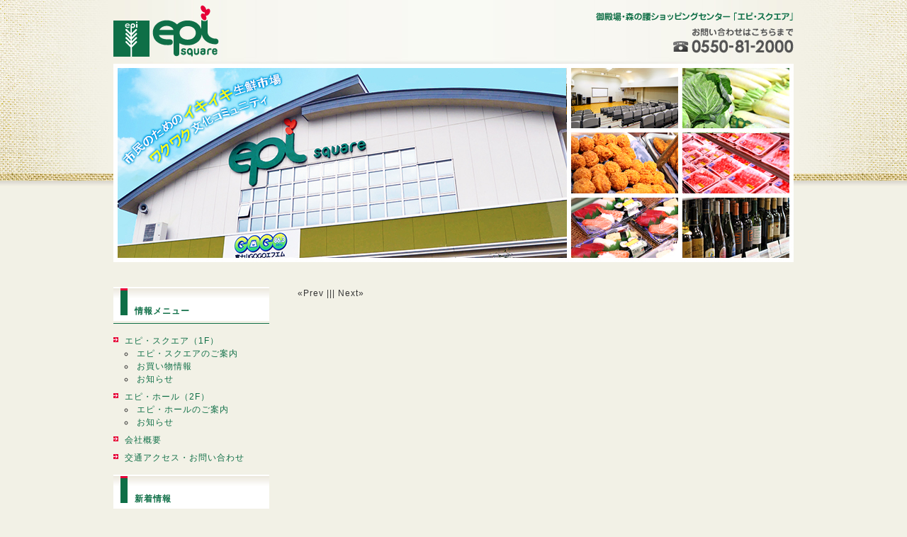

--- FILE ---
content_type: text/html; charset=EUC-JP
request_url: http://www.g-epi.co.jp/index.php?blogid=1&archive=2023-08
body_size: 9153
content:
<!DOCTYPE html PUBLIC "-//W3C//DTD XHTML 1.0 Strict//EN" "http://www.w3.org/TR/xhtml1/DTD/xhtml1-strict.dtd">
<html xmlns="http://www.w3.org/1999/xhtml" xml:lang="ja-JP" lang="ja-JP">
<head>
<meta http-equiv="Content-Type" content="text/html; charset=EUC-JP" />
<meta http-equiv="content-style-type" content="text/css" />
<meta http-equiv="imagetoolbar" content="no" />
<meta name="keywords" content="御殿場,スーパー,スーパーマーケット,貸ホール,貸会議室" />
<meta name="description" content="" />
<link rel="stylesheet" href="http://www.g-epi.co.jp/skins/epi/css/screen.css" type="text/css" />

<!-- site stylesheet ADDED (some adjustment) -->
<link rel="stylesheet" type="text/css" href="http://www.g-epi.co.jp/skins/epi/jlocal.css" />

<!-- tooltips & stylesheet (activated by title="" on links) -->
<link rel="stylesheet" type="text/css" href="http://www.g-epi.co.jp/skins/epi/nicetitle.css" />
<script type="text/javascript" src="http://www.g-epi.co.jp/skins/epi/nicetitle.js"></script>

<!-- ATOM support --> 
<link rel="alternate" type="application/atom+xml" title="ATOM" href="atom.php" /> 

<!-- RSS 2.0 feed -->
<link rel="alternate" type="application/rss+xml" title="RSS" href="http://www.g-epi.co.jp/xml-rss2.php" />

<!-- favorite icon -->
<link rel="shortcut icon" href="http://www.g-epi.co.jp/skins/epi/img/common/favicon.ico" />
<link rel="icon" href="http://www.g-epi.co.jp/skins/epi/img/common/favicon.ico" />

<script src="http://code.jquery.com/jquery-1.6.4.min.js"></script>
<script type="text/javascript">
$(document).ready(function(){
  $("a[href$='pdf']").each(function() {
    $(this).click(function() {
      window.open($(this).attr("href"));
      return false;
    });
  });
  $('a').filter(function() {
    return (new RegExp('http:\/\/(?!'+location.hostname +')')).test(this.href);
  }).attr('target','_blank');
});
</script>
<!-- navigation & page titles -->

<!-- archive: page title and extra navigational links -->
<title>御殿場・森の腰ショッピングセンター「エピ・スクエア」 &raquo; 過去ログ</title>
<link rel="archives" title="Archives" href="index.php?archivelist=1" />
<link rel="top" title="Today" href="http://www.g-epi.co.jp/" />
<link rel="up" href="index.php?blogid=1" title="Today" />
<meta name="robots" content="all,noodp,noydir,NOINDEX,NOFOLLOW" />




</head>

<body>
<div id="wrapper">
<a name="top"></a>
<!-- page header -->
<!-- page header -->
<div id="header">
<h1><a href="./"><img src="http://www.g-epi.co.jp/skins/epi/img/common/img_logo.gif" alt="御殿場・森の腰ショッピングセンター「エピ・スクエア」" border="0" /></a></h1>
<h2><img src="http://www.g-epi.co.jp/skins/epi/img/common/img_main.jpg" alt="市民のためのイキイキ生鮮市場。ワクワク文化コミュニティ。" /></h2>
<!-- / #header --></div>

<!-- page content -->
<div id="contents">

<!-- page menu -->
<!-- page menu -->
<div id="sidebar">
<dl id="list_sidemenu">

<dt>情報メニュー</dt>
<dd>
<ul><li><a href="http://www.g-epi.co.jp/index.php?catid=2&amp;blogid=1&amp;archive=2023-08">エピ・スクエア（1F）</a><ul>
<li><a href="http://www.g-epi.co.jp/index.php?catid=2&amp;blogid=1&amp;archive=2023-08&amp;subcatid=1">エピ・スクエアのご案内</a></li>
<li><a href="http://www.g-epi.co.jp/index.php?catid=2&amp;blogid=1&amp;archive=2023-08&amp;subcatid=2">お買い物情報</a></li>
<li><a href="http://www.g-epi.co.jp/index.php?catid=2&amp;blogid=1&amp;archive=2023-08&amp;subcatid=3">お知らせ</a></li>
</ul>
</li></ul>
<ul><li><a href="http://www.g-epi.co.jp/index.php?catid=3&amp;blogid=1&amp;archive=2023-08">エピ・ホール（2F）</a><ul>
<li><a href="http://www.g-epi.co.jp/index.php?catid=3&amp;blogid=1&amp;archive=2023-08&amp;subcatid=4">エピ・ホールのご案内</a></li>
<li><a href="http://www.g-epi.co.jp/index.php?catid=3&amp;blogid=1&amp;archive=2023-08&amp;subcatid=6">お知らせ</a></li>
</ul>
</li></ul>
<ul><li><a href="http://www.g-epi.co.jp/index.php?catid=5&amp;blogid=1&amp;archive=2023-08">会社概要</a></li></ul>
<ul><li><a href="http://www.g-epi.co.jp/index.php?catid=4&amp;blogid=1&amp;archive=2023-08">交通アクセス・お問い合わせ</a></li></ul>
</dd>


<dt>新着情報</dt>
<dd>
	<ul>
<li><a href="index.php?itemid=815">06/05（木）：エピの手作り弁当メニュー6/9-7/6</a></li>
<li><a href="index.php?itemid=814">01/22（水）：エピの手作り弁当メニュー1/13～1/9</a></li>
<li><a href="index.php?itemid=813">12/26（木）：チラシ【歳末大感謝祭】</a></li>
<li><a href="index.php?itemid=812">08/31（土）：エピの手作り弁当メニュー9/2～10/6</a></li>
<li><a href="index.php?itemid=104">08/13（火）：バーベキューセット始めました～♪</a></li>

	</ul>
</dd>
<a href="http://www.g-epi.co.jp/yoyaku/yoyaku.cgi" target="_blank"><img src="http://www.g-epi.co.jp/skins/epi/img/common/banner_hall.jpg" border="0" style="margin:5px 0;"></a>
<a href="http://www.g-epi.co.jp/pdf/entry_normal.pdf" target="_blank"><img src="http://www.g-epi.co.jp/skins/epi/img/common/banner_entry_normal.jpg" border="0" style="margin:5px 0;" alt=""></a>
<a href="http://www.g-epi.co.jp/pdf/entry_general.pdf" target="_blank"><img src="http://www.g-epi.co.jp/skins/epi/img/common/banner_entry_general.jpg" border="0" style="margin:5px 0;" alt=""></a>
<dt>Facebook</dt>
<dd>
<iframe src="https://www.facebook.com/plugins/page.php?href=https%3A%2F%2Fwww.facebook.com%2F%25E3%2582%25A8%25E3%2583%2594%25E3%2582%25B9%25E3%2582%25AF%25E3%2582%25A8%25E3%2582%25A2-102959034802260&tabs=timeline&width=220&height=500&small_header=false&adapt_container_width=true&hide_cover=false&show_facepile=false&appId" width="340" height="500" style="border:none;overflow:hidden" scrolling="no" frameborder="0" allowTransparency="true" allow="encrypted-media"></iframe>
</dd>
<dt>カレンダー</dt>
<dd>
 <!-- calendar start -->
      <table id="calendar" summary="カレンダー">
      <caption>
          <a href="index.php?blogid=1&amp;archive=2023-07">&lt;</a>
          &nbsp;      <a href="index.php?blogid=1&amp;archive=2023-08">2023-08</a>
      &nbsp;          <a href="index.php?blogid=1&amp;archive=2023-09">&gt;</a>
          </caption>
      <tr class="calendardateheaders">
    <th>日</th><th>月</th><th>火</th><th>水</th><th>木</th><th>金</th><th>土</th>      </tr>
      <tr>
    <td class="blank">&nbsp;</td><td class="blank">&nbsp;</td><td class="days">1</td><td class="days">2</td><td class="days">3</td><td class="days">4</td><td class="saturday">5</td></tr><tr><td class="sunday">6</td><td class="days">7</td><td class="days">8</td><td class="days">9</td><td class="days">10</td><td class="days">11</td><td class="saturday">12</td></tr><tr><td class="sunday">13</td><td class="days">14</td><td class="days">15</td><td class="days">16</td><td class="days">17</td><td class="days">18</td><td class="saturday">19</td></tr><tr><td class="sunday">20</td><td class="days">21</td><td class="days">22</td><td class="days">23</td><td class="days">24</td><td class="days">25</td><td class="saturday">26</td></tr><tr><td class="sunday">27</td><td class="days">28</td><td class="days">29</td><td class="days">30</td><td class="days">31</td><td class="blank">&nbsp;</td><td class="blank">&nbsp;</td></tr></table>
<!-- calendar end -->

</dd>
<dt>リンク</dt>
<dd>
	<ul>
	<li><a href="http://www.863.fm/" target="_blank">富士山GOGOエフエム</a></li>
	<li><a href="http://nikuaji.com/" target="_blank">渡辺ハム工房</a></li>
	<li><a href="http://www.moco-takuhaibin.jp/" target="_blank">モコ 宅配便</a></li>
	<li><a href="http://www.gotemba.or.jp/" target="_blank">御殿場市商工会</a></li>
	<li><a href="http://www.siz-sba.or.jp/" target="_blank">静岡県中小企業団体中央会</a></li>
	</ul>
</dd>
</dl>

<!-- / #sidebar --></div>

<div id="main">


<div class="pageswitch">
&laquo;Prev ||| Next&raquo;
</div>


<!-- / #main --></div>
<!-- / #contents --></div>

<!-- page footer, copyrights, etc. -->
<div id="footer">
<address><em>御殿場・森の腰ショッピングセンター 「エピ・スクエア」</em><br />
〒412-0045 御殿場市川島田532-1（森の腰商店街内）<br />
電話：0550-81-2000　ファックス：0550-81-2001　Eメール：gotembam@athena.ocn.ne.jp</address>
<!-- / #footer --></div>

<!-- / #wrapper --></div>

</body>
</html>

--- FILE ---
content_type: text/css
request_url: http://www.g-epi.co.jp/skins/epi/css/screen.css
body_size: 623
content:
@charset "euc-jp";

/* -------------------------------------------------------------------
 *
 * 	Style info	: 画面表示の為のCSSをインポートするためのファイル
 *	Since		: 2009-09-10
 *  Modified    : 2010-07-14
 *	Author		: kato
 *  URL			: http://mosk.co.jp/
 *  Email		: web@mosk.co.jp
 *  Company     : MOSK CREATION Co., Ltd.
 *
 * ------------------------------------------------------------------- */


@import url(default.css);				/* 基本情報初期化 */
@import url(base.css);					/* サイト固有 ベース要素全般定義 */
@import url(style_template.css);		/* サイト固有の区画定義 */
@import url(print.css);					/* 印刷用 */

--- FILE ---
content_type: text/css
request_url: http://www.g-epi.co.jp/skins/epi/jlocal.css
body_size: 322
content:
/*-------------------------------------------------
  the CSS piece for Nucleus Jp-local by Buzzlyhan and yamamoto
-------------------------------------------------*/

.contentbody{

	line-height:1.6em;
}

#nucleus_cf_body,
#nucleus_cf_name,
#nucleus_cf_mail,
#nucleus_cf_email,
.formfield,
.formbutton{
	display:block;
}


--- FILE ---
content_type: text/css
request_url: http://www.g-epi.co.jp/skins/epi/css/default.css
body_size: 1501
content:
@charset "euc-jp";

/* -------------------------------------------------------------------
 *
 * 	Style info	: 基本情報初期化 (このスタイルシートは基本的に変更しない)
 *	Since		: 2009-06-05
 *  Modified    : 2010-07-14
 *	Author		: kato
 *  URL			: http://mosk.co.jp/
 *  Email		: web@mosk.co.jp
 *  Company     : MOSK CREATION Co., Ltd.
 *
 * ------------------------------------------------------------------- */


/* ----------------------------------------------------------------- 
 * Universal Format													 
 * ----------------------------------------------------------------- */

* {
	border: none;
	font-family: "ＭＳ Ｐゴシック","MS PGothic","ヒラギノ角ゴ Pro W3","Hiragino Kaku Gothic Pro",Osaka,"Lucida Grande","Trebuchet MS",Arial,Helvetica,Sans-Serif;
	line-height: 1.5;
}

/* ----------------------------------------------------------------- 
 * Body & Base Setting												 
 * ----------------------------------------------------------------- */
 
html {
	height: 100%;
	overflow-y: scroll;
}

body,div,dl,dt,dd,ul,ol,li,h1,h2,h3,h4,h5,h6,pre,form,fieldset,input,textarea,p,blockquote,th,td {
	margin: 0;
	padding: 0;
}
address,caption,cite,code,dfn,em,strong,th,var {
	font-style: normal;
}

table {
	border-collapse: collapse;
	border-spacing: 0;
	empty-cells: show;
}

img {
	border: none;
	vertical-align: bottom;
}

abbr,
acronym {
	cursor: help;
}

h1,h2,h3,h4,h5,h6 {  
	font-size: 100%;  
}

/*ul,ol {
	list-style: none;
}*/

object,
embed {
	vertical-align: top;
}



--- FILE ---
content_type: text/css
request_url: http://www.g-epi.co.jp/skins/epi/css/base.css
body_size: 5059
content:
@charset "euc-jp";

/* -------------------------------------------------------------------
 *
 * 	Style info	: サイト固有ベース要素全般定義
 *	Since		: 2009-09-10
 *  Modified    : 2010-07-14
 *	Author		: kato
 *  URL			: http://mosk.co.jp/
 *  Email		: web@mosk.co.jp
 *  Company     : MOSK CREATION Co., Ltd.
 *
 * ------------------------------------------------------------------- */

body {
	background: url(../img/common/img_bg.gif) center top repeat-x #f2f1e6;
	color: #333333;
	font-size: 12px;
	text-align: justify;
	text-justify: distribute;
	letter-spacing: 0.1em;
}

/* for IE6 */
* html body {
	font-size: 75%;
}

/* for IE7 */
*:first-child+html body {
	font-size: 75%;
}

/* for Firefox */
html>/**/body {
	letter-spacing: 1px;
}

/* -------------------------------------------------------------------
 * Link Module
 * ------------------------------------------------------------------- */

a:link {
	color: #0f6f47;
	text-decoration: none;
}

a:visited {
	color: #0f6f47;
	text-decoration: none;
}

a:hover {
	color: #0f6f47;
	text-decoration: underline;
}

a:active {
}

/* -------------------------------------------------------------------
 * Text Module
 * ------------------------------------------------------------------- */

p {
}

em {
	display: block;
	font-weight: bold;
}

strong {
	font-weight: bold;
}

address {
	line-height: 18px;
	text-align: center;
	vertical-align: middle;
	color: #0f6f47;
	padding-top:35px;
}

sup {
	font-size: 84%;
	margin: 0 1px;
	vertical-align: text-top;
}

sub {
	font-size: 84%;
	margin: 0 1px;
	vertical-align: bottom;
}

h1 {
	margin:0;
	padding:7px 0 10px 0;
}

h2 {
	/*margin-top: 90px;*/
}

h3 {
	background: url(../img/common/img_bg_headline.gif) 0% 0% no-repeat;
	width: 580px;
	margin-bottom: 20px;
	padding: 30px 30px 0 95px;
	color: #e60038;
	font-size:16px;
}

h3 a:link {
	color: #e60038;
}

h4 {
}

h5 {
}

h6 {
}

pre {
	background-color: #f5f5f5;
	margin: 1.5em 10px;
	padding: 0.5em 10px;
	border: 1px dotted #aaa;
	color: #333;
	vertical-align: middle;
	overflow: auto;
}

pre[title]:before {
	display: block;
	margin-bottom: 0.8em;
	padding: 0;
	color: #000;
	font-weight: bold;
	content: attr(title);
}

blockquote {
	background-color: #f5f5f5;
	margin: 1.5em 10px;
	padding: 0.5em;
	border-left: 3px solid #ddd;
}

cite {
	color: #333;
	display: block;
	text-align: right;
	margin: 0.5em 0;
	vertical-align: middle;
}

/* -------------------------------------------------------------------
 * List Module
 * ------------------------------------------------------------------- */

ul {
	list-style: none;
}

ol {
	margin: 0 3em;
	list-style-position: outside;
}

ul ul,ul ol,ol ol {
	margin: 0;
}

ul li,
ol li {
}

dl dt {
}

dl dd {
}

/* -------------------------------------------------------------------
 * Edit Module
 * ------------------------------------------------------------------- */

/* 打消線付き文字 */
del {
	color: #999;
}

del[datetime]:before {
	content: " ( "attr(datetime)"\00524a\009664) ";
}

/* 下線付き文字 */
ins {
	border-bottom: 1px dotted #ccc;
	text-decoration: none;
}

ins[datetime]:before {
	content: " ( "attr(datetime)"\004fee\006b63) ";
}

/* -------------------------------------------------------------------
 * Forms Module
 * ------------------------------------------------------------------- */

form {
	padding: 0;
	vertical-align: middle;
}

form dl {
	margin: 0 7px;
}

form p {
}

form dt {
	font-style: normal;
	font-weight: normal;
}

fieldset {
	border: 1px solid #c8c4c4;
}

legend {
	padding: 0 7px;
	margin: 0 1em;
}

input,
textarea {
	padding: 4px 2px;
	margin: 0;
	vertical-align: middle;
	border: 1px solid #c8c4c4;
}

/* Firefox only */
html>/**/body input,
textarea {
	margin: 0;
	padding: 3px 2px;
}

select {
	padding: 2px;
	margin: 0;
	border: 1px solid #c8c4c4;
	vertical-align: middle;
	background: #ffffff;
}

textarea {
	font-size: 100%;
	/*height:3em;*/
}

/*input:hover,
select:hover,
textarea:hover {
	border: 1px solid #310000;
}*/

/*input:focus,
select:focus,
textarea:focus {
	border:1px solid #310000;
	background-color: #ffffff;
}*/

optgroup {
	font-style: normal;
	font-variant: normal;
	font-weight: normal;
}

#submit {
	border: none;
	margin: 0;
	padding: 0;
	vertical-align: middle;
	cursor: pointer;
	border: 1px solid #c8c4c4;
	background: #ffffff;
}

/* Firefox only */
html>/**/body #submit {
	padding: 2px 5px;
}

/* -------------------------------------------------------------------
 * Tables Module
 * ------------------------------------------------------------------- */

table {
}

caption {
	text-align: center;
}

th,
td {
	padding: 2px 5px;
}

th {
	text-align: left;
	font-weight: bold;
}

td {
}

/* -------------------------------------------------------------------
 * etc...
 * ------------------------------------------------------------------- */

hr {
	height: 1px;
	margin: 21px 0 22px 25px;
	color: #eee;
	display: block;
	background: #eee;
}

/* IE 6 & below */
* html body hr {
	margin: 14px 0 15px 25px;
}

/* IE 7 Only */
*+html body hr {
	margin: 15px 0 16px 25px;
}


--- FILE ---
content_type: text/css
request_url: http://www.g-epi.co.jp/skins/epi/css/style_template.css
body_size: 3821
content:
@charset "euc-jp";

/* -------------------------------------------------------------------
 *
 * 	Style info	: サイト固有の区画定義
 *	Since		: 2009-09-10
 *  Modified    : 2010-07-14
 *	Author		: kato
 *  URL			: http://mosk.co.jp/
 *  Email		: web@mosk.co.jp
 *  Company     : MOSK CREATION Co., Ltd.
 *
 * ------------------------------------------------------------------- */

/* -------------------------------------------------------------------
 * wrapper
 * ------------------------------------------------------------------- */

div#wrapper {
	width: 100%;
	background-image:url(../img/common/img_bg2.jpg);
	background-repeat: no-repeat;
	background-position: center top;
}

/* -------------------------------------------------------------------
 * header
 * ------------------------------------------------------------------- */

div#header {
	background: url(../img/common/img_info.gif) right 17px no-repeat;
	width: 960px;
	margin: 0 auto;
	padding: 0;
}

/* -------------------------------------------------------------------
 * contents
 * ------------------------------------------------------------------- */

div#contents {
	width: 960px;
	margin: 0 auto;
	overflow: hidden;
}

/* -------------------------------------------------------------------
 * sidebar
 * ------------------------------------------------------------------- */

div#sidebar {
	float: left;
	width: 220px;
}

/* サイドメニュー */
dl#list_sidemenu {
	width: 100%;
	margin-top:35px;
}

dl#list_sidemenu dt {
	background: url(../img/common/img_bg_title.gif) 0% 0% no-repeat;
	height: 27px;
	margin-top: 15px;
	padding: 25px 10px 0 30px;
	font-weight: bold;
	color: #0f6f47;
}

dl#list_sidemenu dd {
	margin-top: 15px;
}

dl#list_sidemenu dd ul {
}

dl#list_sidemenu dd ul li {
	background: url(../img/common/icon_01.gif) 0% 4px no-repeat;
	padding-left: 16px;
	margin-bottom:7px;
}

dl#list_sidemenu dd ul li ul li {
	background:none;
	padding-left:0;
	line-height:1.5em;
	margin:0;
	list-style-position: inside;
	list-style-type: circle;
}

div#sidebar a:link,
div#sidebar a:visited,
div#sidebar a:hover {
	color: #0f6f47;
}

/* 検索 */
#search {
	width: 220px;
	margin: 0;
	padding: 0;
	overflow: hidden;
}

#search #query {
	float: left;
	width: 150px;
}

#search #submit {
	float: right;
	width: 55px;
}

/* 検索 Firefox only */
html>/**/body #search {
	margin: 0;
	padding: 0;
} 

html>/**/body #search #query {
	float: left;
	width: 150px;
}

/* カレンダー */
table#calendar {
	background: #fff;
	width: 220px;
}

table#calendar th {
	background: #ccc;
	width: 15px;
	margin: 0;
	padding: 3px 5px;
	text-align: center;
	border: 1px solid #ddd;
	color: #fff;
}

table#calendar td {
	width: 15px;
	margin: 0;
	padding: 3px 5px;
	text-align: right;
	border: 1px solid #ddd;
}

table#calendar td.today {
	background: #ffffcc;
}

div#sidebar table#calendar td a:link,
div#sidebar table#calendar td a:visited,
div#sidebar table#calendar td a:hover {
	color: #f62a6d;
}


/* -------------------------------------------------------------------
 * main
 * ------------------------------------------------------------------- */

div#main {
	float: right;
	width: 700px;
	padding-top: 35px;
}

/* ブログ記事 */
div.item {
	background: #fff;
	margin-bottom: 30px;
	padding: 0 0 2px;
}

div.item img {
	margin: 0 30px;
	padding:0;
}

div.item p {
	margin: 0 30px 20px;
}

div.item p img {
	margin:5px 0 7px 0;
	padding:0;
}

div.item p.data {
	background: #e6e4cf;
	margin: 30px 30px 0;
	padding-right: 15px;
	line-height: 34px;
	text-align: right;
}

/* -------------------------------------------------------------------
 * footer
 * ------------------------------------------------------------------- */

div#footer {
	background: url(../img/common/img_bg_footer.gif) 0% 0% repeat-x;
	width: 100%;
	height: 120px;
	vertical-align:middle;
}

--- FILE ---
content_type: text/css
request_url: http://www.g-epi.co.jp/skins/epi/css/print.css
body_size: 1501
content:
@charset "shift_jis";

/* -------------------------------------------------------------------
 *
 * 	Style info	: ｰ�ﾍﾑ
 *	Since		: 2009-06-15
 *  Modified    : 2010-07-14
 *	Author		: kato
 *  URL			: http://mosk.co.jp/
 *  Email		: web@mosk.co.jp
 *  Company     : MOSK CREATION Co., Ltd.
 *
 * ------------------------------------------------------------------- */

@media print {

body {
	background: #f2f1e6;
}

div#wrapper {
	width: 1200px;
	margin: 0 auto;
}

div#header {
	background: url(../img/common/img_bg_print.jpg) 50% 0 no-repeat;
	width: 1200px;
	text-align: center;
	margin: 0 auto;
	padding-top: 90px;
}

h1 {
 display: none;
}


/* ------------------------------------------------------------------- */

div#contents {
	display: block;
}

html>/**/body div#contents {
	display: table;
	vertical-align: top;
}

html:first-child div#contents {
	display: block;
}

/* ------------------------------------------------------------------- */

div#main {
	float: right;
}

html>/**/body div#main {
	display: table-cell;
	float: none;
	vertical-align: top;
}

html:first-child body div#main {
	display: block;
	float: right;
}

/* ------------------------------------------------------------------- */

div#sidebar {
	float: left;
}

html>/**/body div#sidebar {
	display: table-cell;
	float: none;
	vertical-align: top;
	padding-right: 40px;
}

html:first-child div#sidebar {
	display: block;
	float: left;
}

/* ------------------------------------------------------------------- */



}
